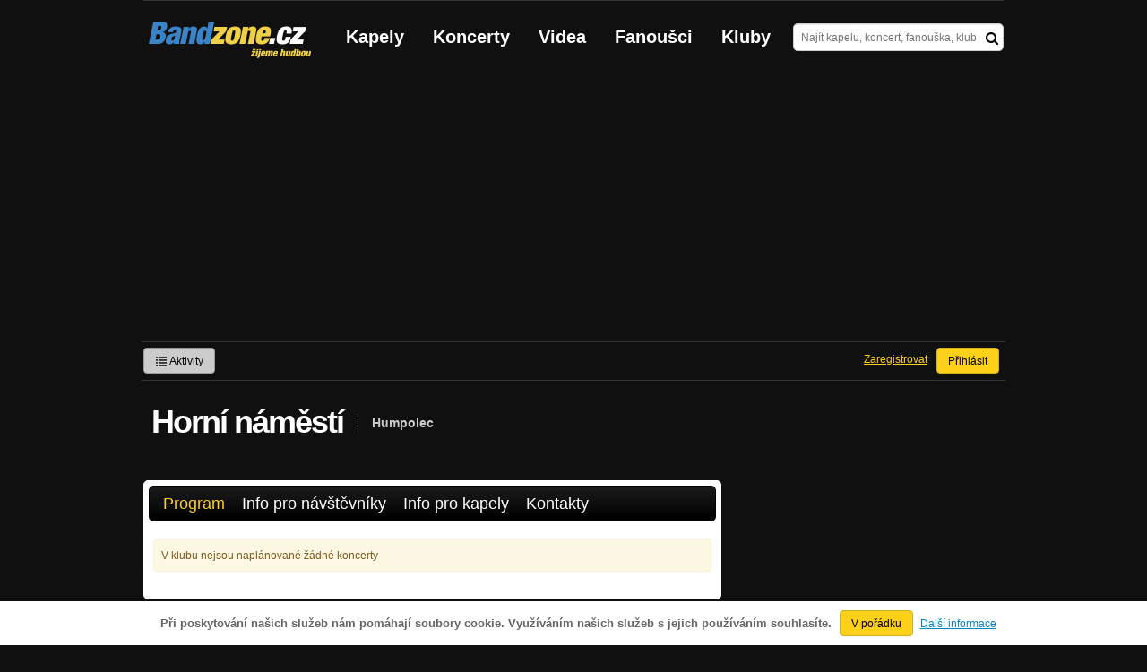

--- FILE ---
content_type: text/html; charset=utf-8
request_url: https://www.google.com/recaptcha/api2/aframe
body_size: -84
content:
<!DOCTYPE HTML><html><head><meta http-equiv="content-type" content="text/html; charset=UTF-8"></head><body><script nonce="25UHup9E4Yxq6Zk2hHGwAQ">/** Anti-fraud and anti-abuse applications only. See google.com/recaptcha */ try{var clients={'sodar':'https://pagead2.googlesyndication.com/pagead/sodar?'};window.addEventListener("message",function(a){try{if(a.source===window.parent){var b=JSON.parse(a.data);var c=clients[b['id']];if(c){var d=document.createElement('img');d.src=c+b['params']+'&rc='+(localStorage.getItem("rc::a")?sessionStorage.getItem("rc::b"):"");window.document.body.appendChild(d);sessionStorage.setItem("rc::e",parseInt(sessionStorage.getItem("rc::e")||0)+1);localStorage.setItem("rc::h",'1768734056285');}}}catch(b){}});window.parent.postMessage("_grecaptcha_ready", "*");}catch(b){}</script></body></html>

--- FILE ---
content_type: text/css
request_url: https://bandzone.cz/assets/css.cms-4dee125.css
body_size: 443
content:
.mceContentBody,.mceContentBody td,.mceContentBody th{font-family:'Arial CE',Arial,'Helvetica CE',Helvetica,sans-serif;font-size:12px;line-height:150%}.mceContentBody p,.cms p{margin:1em 0}.content .cms{word-wrap:break-word}.mceContentBody a{color:#085d92}.mceContentBody h1,.cms h3,.mceContentBody h2,.cms h4{margin:1em 0}.mceContentBody h1,.cms h3{font-size:117%}.mceContentBody h2,.cms h4{font-size:100%}.mceContentBody ol,.mceContentBody ul,.cms ol,.cms ul{margin:1em 0;list-style-position:outside}.mceContentBody ol li,.mceContentBody ul li,.cms ol li,.cms ul li{position:relative;left:2em;margin-right:2em}.mceContentBody ul,.cms ul{list-style-type:disc}.mceContentBody ol,.cms ol{list-style-type:decimal}.mceContentBody ol ul,.mceContentBody ul ul,.cms ol ul,.cms ul ul{list-style-type:circle}.mceContentBody ol ul ul,.mceContentBody ol ol ul,.mceContentBody ul ul ul,.cms ol ul ul,.cms ol ol ul,.cms ul ul ul{list-style-type:square}.mceContentBody .align-left,.cms .align-left{float:left;margin:0 1em 1em 0}.mceContentBody .align-right,.cms .align-right{float:right;margin:0 1em 0 1em}.mceContentBody img.left,.cms img.left{float:left;margin:0 20px 20px 0}.mceContentBody img.right,.cms img.right{float:right;margin:0 0 20px 20px}.content .cms img{max-width:518px}.faqBlock{width:680px}
